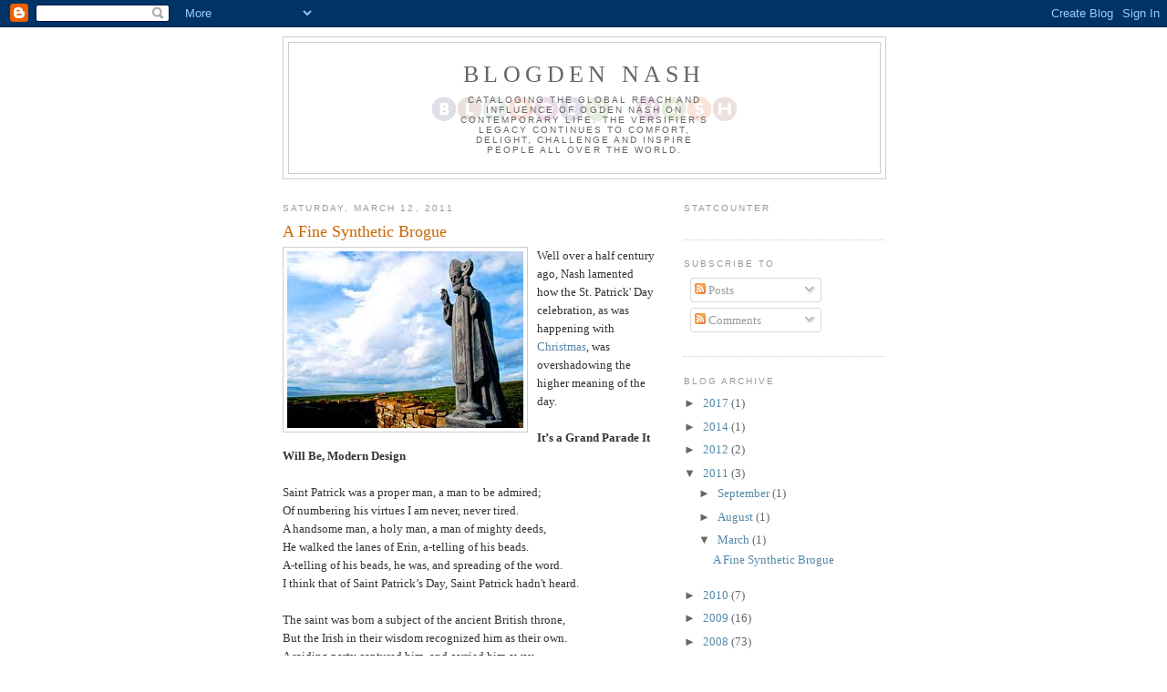

--- FILE ---
content_type: text/html; charset=UTF-8
request_url: http://blog.ogdennash.org/2011/03/its-grand-parade-it-will-be-modern.html?showComment=1300326515978
body_size: 10963
content:
<!DOCTYPE html>
<html dir='ltr' xmlns='http://www.w3.org/1999/xhtml' xmlns:b='http://www.google.com/2005/gml/b' xmlns:data='http://www.google.com/2005/gml/data' xmlns:expr='http://www.google.com/2005/gml/expr'>
<head>
<link href='https://www.blogger.com/static/v1/widgets/2944754296-widget_css_bundle.css' rel='stylesheet' type='text/css'/>
<meta content='text/html; charset=UTF-8' http-equiv='Content-Type'/>
<meta content='blogger' name='generator'/>
<link href='http://blog.ogdennash.org/favicon.ico' rel='icon' type='image/x-icon'/>
<link href='http://blog.ogdennash.org/2011/03/its-grand-parade-it-will-be-modern.html' rel='canonical'/>
<link rel="alternate" type="application/atom+xml" title="Blogden Nash - Atom" href="http://blog.ogdennash.org/feeds/posts/default" />
<link rel="alternate" type="application/rss+xml" title="Blogden Nash - RSS" href="http://blog.ogdennash.org/feeds/posts/default?alt=rss" />
<link rel="service.post" type="application/atom+xml" title="Blogden Nash - Atom" href="https://www.blogger.com/feeds/3462527143140947731/posts/default" />

<link rel="alternate" type="application/atom+xml" title="Blogden Nash - Atom" href="http://blog.ogdennash.org/feeds/4348408427447912277/comments/default" />
<!--Can't find substitution for tag [blog.ieCssRetrofitLinks]-->
<link href='https://blogger.googleusercontent.com/img/b/R29vZ2xl/AVvXsEg5R5mhjuiZEkDkoy7gXF-b_2XcnL5ITjEgg2yEhqEEED7LgWX46o-yFzOyVP5PXJ-E_ZCtCvVZlUpWl0hMzDcCdxqC0PjBcXYVDFv655jvyM55xWNe5jQrsDXDEIBStVAgSOn1sEg6Bl7U/s400/st+patrick.jpg' rel='image_src'/>
<meta content='http://blog.ogdennash.org/2011/03/its-grand-parade-it-will-be-modern.html' property='og:url'/>
<meta content='A Fine Synthetic Brogue' property='og:title'/>
<meta content='Well over a half century ago, Nash lamented how the St. Patrick&#39; Day celebration, as was happening with Christmas , was overshadowing the hi...' property='og:description'/>
<meta content='https://blogger.googleusercontent.com/img/b/R29vZ2xl/AVvXsEg5R5mhjuiZEkDkoy7gXF-b_2XcnL5ITjEgg2yEhqEEED7LgWX46o-yFzOyVP5PXJ-E_ZCtCvVZlUpWl0hMzDcCdxqC0PjBcXYVDFv655jvyM55xWNe5jQrsDXDEIBStVAgSOn1sEg6Bl7U/w1200-h630-p-k-no-nu/st+patrick.jpg' property='og:image'/>
<title>Blogden Nash: A Fine Synthetic Brogue</title>
<style id='page-skin-1' type='text/css'><!--
/*
-----------------------------------------------
Blogger Template Style
Name:     Minima
Date:     26 Feb 2004
Updated by: Blogger Team
----------------------------------------------- */
/* Use this with templates/template-twocol.html */
body {
background:#ffffff;
margin:0;
color:#333333;
font:x-small Georgia Serif;
font-size/* */:/**/small;
font-size: /**/small;
text-align: center;
}
a:link {
color:#5588aa;
text-decoration:none;
}
a:visited {
color:#999999;
text-decoration:none;
}
a:hover {
color:#cc6600;
text-decoration:underline;
}
a img {
border-width:0;
}
/* Header
-----------------------------------------------
*/
#header-wrapper {
width:660px;
margin:0 auto 10px;
border:1px solid #cccccc;
}
#header-inner {
background-position: center;
margin-left: auto;
margin-right: auto;
}
#header {
margin: 5px;
border: 1px solid #cccccc;
text-align: center;
color:#666666;
}
#header h1 {
margin:5px 5px 0;
padding:15px 20px .25em;
line-height:1.2em;
text-transform:uppercase;
letter-spacing:.2em;
font: normal normal 200% Georgia, Serif;
}
#header a {
color:#666666;
text-decoration:none;
}
#header a:hover {
color:#666666;
}
#header .description {
margin:0 5px 5px;
padding:0 20px 15px;
max-width:700px;
text-transform:uppercase;
letter-spacing:.2em;
line-height: 1.4em;
font: normal normal 78% 'Trebuchet MS', Trebuchet, Arial, Verdana, Sans-serif;
color: #666666;
}
#header img {
margin-left: auto;
margin-right: auto;
}
/* Outer-Wrapper
----------------------------------------------- */
#outer-wrapper {
width: 660px;
margin:0 auto;
padding:10px;
text-align:left;
font: normal normal 100% Georgia, Serif;
}
#main-wrapper {
width: 410px;
float: left;
word-wrap: break-word; /* fix for long text breaking sidebar float in IE */
overflow: hidden;     /* fix for long non-text content breaking IE sidebar float */
}
#sidebar-wrapper {
width: 220px;
float: right;
word-wrap: break-word; /* fix for long text breaking sidebar float in IE */
overflow: hidden;      /* fix for long non-text content breaking IE sidebar float */
}
/* Headings
----------------------------------------------- */
h2 {
margin:1.5em 0 .75em;
font:normal normal 78% 'Trebuchet MS',Trebuchet,Arial,Verdana,Sans-serif;
line-height: 1.4em;
text-transform:uppercase;
letter-spacing:.2em;
color:#999999;
}
/* Posts
-----------------------------------------------
*/
h2.date-header {
margin:1.5em 0 .5em;
}
.post {
margin:.5em 0 1.5em;
border-bottom:1px dotted #cccccc;
padding-bottom:1.5em;
}
.post h3 {
margin:.25em 0 0;
padding:0 0 4px;
font-size:140%;
font-weight:normal;
line-height:1.4em;
color:#cc6600;
}
.post h3 a, .post h3 a:visited, .post h3 strong {
display:block;
text-decoration:none;
color:#cc6600;
font-weight:normal;
}
.post h3 strong, .post h3 a:hover {
color:#333333;
}
.post-body {
margin:0 0 .75em;
line-height:1.6em;
}
.post-body blockquote {
line-height:1.3em;
}
.post-footer {
margin: .75em 0;
color:#999999;
text-transform:uppercase;
letter-spacing:.1em;
font: normal normal 78% 'Trebuchet MS', Trebuchet, Arial, Verdana, Sans-serif;
line-height: 1.4em;
}
.comment-link {
margin-left:.6em;
}
.post img, table.tr-caption-container {
padding:4px;
border:1px solid #cccccc;
}
.tr-caption-container img {
border: none;
padding: 0;
}
.post blockquote {
margin:1em 20px;
}
.post blockquote p {
margin:.75em 0;
}
/* Comments
----------------------------------------------- */
#comments h4 {
margin:1em 0;
font-weight: bold;
line-height: 1.4em;
text-transform:uppercase;
letter-spacing:.2em;
color: #999999;
}
#comments-block {
margin:1em 0 1.5em;
line-height:1.6em;
}
#comments-block .comment-author {
margin:.5em 0;
}
#comments-block .comment-body {
margin:.25em 0 0;
}
#comments-block .comment-footer {
margin:-.25em 0 2em;
line-height: 1.4em;
text-transform:uppercase;
letter-spacing:.1em;
}
#comments-block .comment-body p {
margin:0 0 .75em;
}
.deleted-comment {
font-style:italic;
color:gray;
}
#blog-pager-newer-link {
float: left;
}
#blog-pager-older-link {
float: right;
}
#blog-pager {
text-align: center;
}
.feed-links {
clear: both;
line-height: 2.5em;
}
/* Sidebar Content
----------------------------------------------- */
.sidebar {
color: #666666;
line-height: 1.5em;
}
.sidebar ul {
list-style:none;
margin:0 0 0;
padding:0 0 0;
}
.sidebar li {
margin:0;
padding-top:0;
padding-right:0;
padding-bottom:.25em;
padding-left:15px;
text-indent:-15px;
line-height:1.5em;
}
.sidebar .widget, .main .widget {
border-bottom:1px dotted #cccccc;
margin:0 0 1.5em;
padding:0 0 1.5em;
}
.main .Blog {
border-bottom-width: 0;
}
/* Profile
----------------------------------------------- */
.profile-img {
float: left;
margin-top: 0;
margin-right: 5px;
margin-bottom: 5px;
margin-left: 0;
padding: 4px;
border: 1px solid #cccccc;
}
.profile-data {
margin:0;
text-transform:uppercase;
letter-spacing:.1em;
font: normal normal 78% 'Trebuchet MS', Trebuchet, Arial, Verdana, Sans-serif;
color: #999999;
font-weight: bold;
line-height: 1.6em;
}
.profile-datablock {
margin:.5em 0 .5em;
}
.profile-textblock {
margin: 0.5em 0;
line-height: 1.6em;
}
.profile-link {
font: normal normal 78% 'Trebuchet MS', Trebuchet, Arial, Verdana, Sans-serif;
text-transform: uppercase;
letter-spacing: .1em;
}
/* Footer
----------------------------------------------- */
#footer {
width:660px;
clear:both;
margin:0 auto;
padding-top:15px;
line-height: 1.6em;
text-transform:uppercase;
letter-spacing:.1em;
text-align: center;
}

--></style>
<link href='https://www.blogger.com/dyn-css/authorization.css?targetBlogID=3462527143140947731&amp;zx=23422339-3d32-4220-a053-5687e81a5f0a' media='none' onload='if(media!=&#39;all&#39;)media=&#39;all&#39;' rel='stylesheet'/><noscript><link href='https://www.blogger.com/dyn-css/authorization.css?targetBlogID=3462527143140947731&amp;zx=23422339-3d32-4220-a053-5687e81a5f0a' rel='stylesheet'/></noscript>
<meta name='google-adsense-platform-account' content='ca-host-pub-1556223355139109'/>
<meta name='google-adsense-platform-domain' content='blogspot.com'/>

<!-- data-ad-client=ca-pub-0326052573378277 -->

</head>
<body>
<div class='navbar section' id='navbar'><div class='widget Navbar' data-version='1' id='Navbar1'><script type="text/javascript">
    function setAttributeOnload(object, attribute, val) {
      if(window.addEventListener) {
        window.addEventListener('load',
          function(){ object[attribute] = val; }, false);
      } else {
        window.attachEvent('onload', function(){ object[attribute] = val; });
      }
    }
  </script>
<div id="navbar-iframe-container"></div>
<script type="text/javascript" src="https://apis.google.com/js/platform.js"></script>
<script type="text/javascript">
      gapi.load("gapi.iframes:gapi.iframes.style.bubble", function() {
        if (gapi.iframes && gapi.iframes.getContext) {
          gapi.iframes.getContext().openChild({
              url: 'https://www.blogger.com/navbar/3462527143140947731?po\x3d4348408427447912277\x26origin\x3dhttp://blog.ogdennash.org',
              where: document.getElementById("navbar-iframe-container"),
              id: "navbar-iframe"
          });
        }
      });
    </script><script type="text/javascript">
(function() {
var script = document.createElement('script');
script.type = 'text/javascript';
script.src = '//pagead2.googlesyndication.com/pagead/js/google_top_exp.js';
var head = document.getElementsByTagName('head')[0];
if (head) {
head.appendChild(script);
}})();
</script>
</div></div>
<div id='outer-wrapper'><div id='wrap2'>
<!-- skip links for text browsers -->
<span id='skiplinks' style='display:none;'>
<a href='#main'>skip to main </a> |
      <a href='#sidebar'>skip to sidebar</a>
</span>
<div id='header-wrapper'>
<div class='header section' id='header'><div class='widget Header' data-version='1' id='Header1'>
<div id='header-inner' style='background-image: url("http://2.bp.blogspot.com/_umFS7apw9TM/SaQKfrsJNMI/AAAAAAAAAMQ/BNR-Blw6QZs/S1600-R/Blogden_Nash_Logo+15+fade.gif"); background-position: left; width: 337px; min-height: 29px; _height: 29px; background-repeat: no-repeat; '>
<div class='titlewrapper' style='background: transparent'>
<h1 class='title' style='background: transparent; border-width: 0px'>
<a href='http://blog.ogdennash.org/'>
Blogden Nash
</a>
</h1>
</div>
<div class='descriptionwrapper'>
<p class='description'><span><a href="http://www.ogdennash.org">Cataloging the global reach and influence of Ogden Nash on contemporary life. 

The versifier's legacy continues to comfort, delight, challenge and inspire people all over the world.
</a></span></p>
</div>
</div>
</div></div>
</div>
<div id='content-wrapper'>
<div id='crosscol-wrapper' style='text-align:center'>
<div class='crosscol no-items section' id='crosscol'></div>
</div>
<div id='main-wrapper'>
<div class='main section' id='main'><div class='widget Blog' data-version='1' id='Blog1'>
<div class='blog-posts hfeed'>

          <div class="date-outer">
        
<h2 class='date-header'><span>Saturday, March 12, 2011</span></h2>

          <div class="date-posts">
        
<div class='post-outer'>
<div class='post hentry'>
<a name='4348408427447912277'></a>
<h3 class='post-title entry-title'>
A Fine Synthetic Brogue
</h3>
<div class='post-header'>
<div class='post-header-line-1'></div>
</div>
<div class='post-body entry-content' id='post-body-4348408427447912277'>
<a href="https://blogger.googleusercontent.com/img/b/R29vZ2xl/AVvXsEg5R5mhjuiZEkDkoy7gXF-b_2XcnL5ITjEgg2yEhqEEED7LgWX46o-yFzOyVP5PXJ-E_ZCtCvVZlUpWl0hMzDcCdxqC0PjBcXYVDFv655jvyM55xWNe5jQrsDXDEIBStVAgSOn1sEg6Bl7U/s1600/st+patrick.jpg" onblur="try {parent.deselectBloggerImageGracefully();} catch(e) {}"><img alt="" border="0" id="BLOGGER_PHOTO_ID_5583337179077578194" src="https://blogger.googleusercontent.com/img/b/R29vZ2xl/AVvXsEg5R5mhjuiZEkDkoy7gXF-b_2XcnL5ITjEgg2yEhqEEED7LgWX46o-yFzOyVP5PXJ-E_ZCtCvVZlUpWl0hMzDcCdxqC0PjBcXYVDFv655jvyM55xWNe5jQrsDXDEIBStVAgSOn1sEg6Bl7U/s400/st+patrick.jpg" style="cursor: pointer; float: left; height: 194px; margin: 0pt 10px 10px 0pt; width: 259px;" /></a>Well over a half century ago, Nash lamented how the St. Patrick' Day celebration, as was happening with <a href="http://blog.ogdennash.org/2010/12/ogden-nash-christmas.html">Christmas</a>, was overshadowing the higher meaning of the day.<br />
<br />
<span style="font-weight: bold;">It&#8217;s a Grand Parade It Will Be, Modern Design</span><br />
<br />
Saint Patrick was a proper man, a man to be admired;<br />
Of numbering his virtues I am never, never tired.<br />
A handsome man, a holy man, a man of mighty deeds,<br />
He walked the lanes of Erin, a-telling of his beads.<br />
A-telling of his beads, he was, and spreading of the word.<br />
I think that of Saint Patrick&#8217;s Day, Saint Patrick hadn't heard.<br />
<br />
The saint was born a subject of the ancient British throne,<br />
But the Irish in their wisdom recognized him as their own.<br />
A raiding party captured him, and carried him away,<br />
And Patrick loved the Irish, and he lived to capture they,<br />
A-walking of the valleys and a-spreading of the word.<br />
I think that of Saint Patrick&#8217;s Day, Saint Patrick hadn't heard.<br />
<br />
He defied the mighty Druids, he spoke them bold and plain,<br />
And he lit the Easter fire on the lofty hill of Shane.<br />
He lit the Easter fire where the hill and heaven met,<br />
And on every hill in Ireland the fire is burning yet.<br />
He lit the Easter fire, a-spreading of the word.<br />
I think that of Saint Patrick&#8217;s Day, Saint Patrick <span class="blsp-spelling-error" id="SPELLING_ERROR_2"><span class="blsp-spelling-error" id="SPELLING_ERROR_1"></span></span>hadn't heard.<br />
<br />
Saint Patrick was a proper man before he was a saint,<br />
He was shaky in his Latin, his orthography was quaint,<br />
But he walked the length of Ireland, her mountains and her lakes,<br />
A-building of his churches and a-driving out the snakes,<br />
A-building of his churches and a-spreading of the word.<br />
I think that of Saint Patrick&#8217;s Day, Saint Patrick hadn't heard.<br />
<br />
But the silver-tongued announcer is a coy, facetious rogue;<br />
He ushers in Saint Patrick with a fine synthetic brogue,<br />
He spatters his commercials with macushlas and colleens,<br />
Begorras, worra-worras, and spurious spalpeens.<br />
I hope one day Saint Patrick will lean down from Heaven&#8217;s arch<br />
And jam the bloody air waves on the Seventeenth of March.<br />
<br />
<span style="font-style: italic;">Ogden Nash<br /></span><a href="https://blogger.googleusercontent.com/img/b/R29vZ2xl/AVvXsEg612lqhTwu4GIn8upZPR46vZoRqiWqjnnA9gQj-BlwCxKnJx1xQO8qIlFj4JJBc6u5vGQI5ImGZe6nXMdeDlMCav18V-3TFg67QWDx5qpttSAkgY3PUFT6DMV42tLsh0ox7qGsRXciBePk/s1600/Statue-of-Saint-Patrick.jpg"><img alt="" border="0" id="BLOGGER_PHOTO_ID_5583337479182367378" src="https://blogger.googleusercontent.com/img/b/R29vZ2xl/AVvXsEg612lqhTwu4GIn8upZPR46vZoRqiWqjnnA9gQj-BlwCxKnJx1xQO8qIlFj4JJBc6u5vGQI5ImGZe6nXMdeDlMCav18V-3TFg67QWDx5qpttSAkgY3PUFT6DMV42tLsh0ox7qGsRXciBePk/s400/Statue-of-Saint-Patrick.jpg" style="cursor: pointer; float: right; height: 300px; margin: 0pt 0pt 10px 10px; width: 400px;" /></a><br />
<span style="font-size: 78%;"><span class="style12">Copyright &#169; by Linell Nash Smith and Isabel Nash Eberstadt.</span></span><br />
<br />
Thanks to Kirsten Brady of Morristown
<div><iframe allowTransparency='true' frameborder='0' scrolling='no' src='http://www.facebook.com/plugins/like.php?href=http://blog.ogdennash.org/2011/03/its-grand-parade-it-will-be-modern.html&layout=standard&show_faces=false&width=100&action=like&font=arial&colorscheme=light' style='border:none; overflow:hidden; width:400px; height:27px;'></iframe></div>
<div style='clear: both;'></div>
</div>
<div class='post-footer'>
<div class='post-footer-line post-footer-line-1'><span class='post-author vcard'>
Posted by
<span class='fn'>John</span>
</span>
<span class='post-timestamp'>
at
<a class='timestamp-link' href='http://blog.ogdennash.org/2011/03/its-grand-parade-it-will-be-modern.html' rel='bookmark' title='permanent link'><abbr class='published' title='2011-03-12T15:11:00-08:00'>3:11&#8239;PM</abbr></a>
</span>
<span class='post-comment-link'>
</span>
<span class='post-icons'>
<span class='item-action'>
<a href='https://www.blogger.com/email-post/3462527143140947731/4348408427447912277' title='Email Post'>
<img alt='' class='icon-action' height='13' src='http://img1.blogblog.com/img/icon18_email.gif' width='18'/>
</a>
</span>
<span class='item-control blog-admin pid-2079521391'>
<a href='https://www.blogger.com/post-edit.g?blogID=3462527143140947731&postID=4348408427447912277&from=pencil' title='Edit Post'>
<img alt='' class='icon-action' height='18' src='https://resources.blogblog.com/img/icon18_edit_allbkg.gif' width='18'/>
</a>
</span>
</span>
<span class='post-backlinks post-comment-link'>
</span>
<div class='post-share-buttons goog-inline-block'>
<a class='goog-inline-block share-button sb-email' href='https://www.blogger.com/share-post.g?blogID=3462527143140947731&postID=4348408427447912277&target=email' target='_blank' title='Email This'><span class='share-button-link-text'>Email This</span></a><a class='goog-inline-block share-button sb-blog' href='https://www.blogger.com/share-post.g?blogID=3462527143140947731&postID=4348408427447912277&target=blog' onclick='window.open(this.href, "_blank", "height=270,width=475"); return false;' target='_blank' title='BlogThis!'><span class='share-button-link-text'>BlogThis!</span></a><a class='goog-inline-block share-button sb-twitter' href='https://www.blogger.com/share-post.g?blogID=3462527143140947731&postID=4348408427447912277&target=twitter' target='_blank' title='Share to X'><span class='share-button-link-text'>Share to X</span></a><a class='goog-inline-block share-button sb-facebook' href='https://www.blogger.com/share-post.g?blogID=3462527143140947731&postID=4348408427447912277&target=facebook' onclick='window.open(this.href, "_blank", "height=430,width=640"); return false;' target='_blank' title='Share to Facebook'><span class='share-button-link-text'>Share to Facebook</span></a><a class='goog-inline-block share-button sb-pinterest' href='https://www.blogger.com/share-post.g?blogID=3462527143140947731&postID=4348408427447912277&target=pinterest' target='_blank' title='Share to Pinterest'><span class='share-button-link-text'>Share to Pinterest</span></a>
</div>
</div>
<div class='post-footer-line post-footer-line-2'><span class='post-labels'>
Labels:
<a href='http://blog.ogdennash.org/search/label/Ogden%20Nash' rel='tag'>Ogden Nash</a>,
<a href='http://blog.ogdennash.org/search/label/poem' rel='tag'>poem</a>,
<a href='http://blog.ogdennash.org/search/label/st.%20patrick%27s%20day' rel='tag'>st. patrick&#39;s day</a>
</span>
</div>
<div class='post-footer-line post-footer-line-3'></div>
</div>
</div>
<div class='comments' id='comments'>
<a name='comments'></a>
<h4>4 comments:</h4>
<div id='Blog1_comments-block-wrapper'>
<dl class='avatar-comment-indent' id='comments-block'>
<dt class='comment-author ' id='c7227350768088044014'>
<a name='c7227350768088044014'></a>
<div class="avatar-image-container avatar-stock"><span dir="ltr"><a href="http://www.cheesemetal.com" target="" rel="nofollow" onclick=""><img src="//resources.blogblog.com/img/blank.gif" width="35" height="35" alt="" title="Bridey">

</a></span></div>
<a href='http://www.cheesemetal.com' rel='nofollow'>Bridey</a>
said...
</dt>
<dd class='comment-body' id='Blog1_cmt-7227350768088044014'>
<p>
I have always loved this one (and am a grand Nash fan in general). Being of Irish ancestry, my skin always crawls, just a little, at the caricatured Oirish nonsense this time of year. Delighted to read this again.
</p>
</dd>
<dd class='comment-footer'>
<span class='comment-timestamp'>
<a href='http://blog.ogdennash.org/2011/03/its-grand-parade-it-will-be-modern.html?showComment=1300326515978#c7227350768088044014' title='comment permalink'>
March 16, 2011 at 6:48&#8239;PM
</a>
<span class='item-control blog-admin pid-268144948'>
<a class='comment-delete' href='https://www.blogger.com/comment/delete/3462527143140947731/7227350768088044014' title='Delete Comment'>
<img src='https://resources.blogblog.com/img/icon_delete13.gif'/>
</a>
</span>
</span>
</dd>
<dt class='comment-author blog-author' id='c963220278666157838'>
<a name='c963220278666157838'></a>
<div class="avatar-image-container avatar-stock"><span dir="ltr"><a href="https://www.blogger.com/profile/05438508489768945951" target="" rel="nofollow" onclick="" class="avatar-hovercard" id="av-963220278666157838-05438508489768945951"><img src="//www.blogger.com/img/blogger_logo_round_35.png" width="35" height="35" alt="" title="John">

</a></span></div>
<a href='https://www.blogger.com/profile/05438508489768945951' rel='nofollow'>John</a>
said...
</dt>
<dd class='comment-body' id='Blog1_cmt-963220278666157838'>
<p>
Yes, nonsense it is. The latest <a href="http://theinspirationroom.com/daily/2008/guinness-on-st-patricks-day-morning-4/" rel="nofollow">Guinness Christmas parody</a> plays right into it!
</p>
</dd>
<dd class='comment-footer'>
<span class='comment-timestamp'>
<a href='http://blog.ogdennash.org/2011/03/its-grand-parade-it-will-be-modern.html?showComment=1300366888065#c963220278666157838' title='comment permalink'>
March 17, 2011 at 6:01&#8239;AM
</a>
<span class='item-control blog-admin pid-2079521391'>
<a class='comment-delete' href='https://www.blogger.com/comment/delete/3462527143140947731/963220278666157838' title='Delete Comment'>
<img src='https://resources.blogblog.com/img/icon_delete13.gif'/>
</a>
</span>
</span>
</dd>
<dt class='comment-author ' id='c2544584579793166467'>
<a name='c2544584579793166467'></a>
<div class="avatar-image-container avatar-stock"><span dir="ltr"><a href="https://www.blogger.com/profile/02225052810308967718" target="" rel="nofollow" onclick="" class="avatar-hovercard" id="av-2544584579793166467-02225052810308967718"><img src="//www.blogger.com/img/blogger_logo_round_35.png" width="35" height="35" alt="" title="Niall LEONARD">

</a></span></div>
<a href='https://www.blogger.com/profile/02225052810308967718' rel='nofollow'>Niall LEONARD</a>
said...
</dt>
<dd class='comment-body' id='Blog1_cmt-2544584579793166467'>
<p>
There is an important typo, perhaps since the original publication (but perhaps not in the manuscript.<br /><br />It should be &quot;The Hill of SLANE&quot;.   Look it up. <br /><br />N Leonard
</p>
</dd>
<dd class='comment-footer'>
<span class='comment-timestamp'>
<a href='http://blog.ogdennash.org/2011/03/its-grand-parade-it-will-be-modern.html?showComment=1621783371952#c2544584579793166467' title='comment permalink'>
May 23, 2021 at 8:22&#8239;AM
</a>
<span class='item-control blog-admin pid-328749901'>
<a class='comment-delete' href='https://www.blogger.com/comment/delete/3462527143140947731/2544584579793166467' title='Delete Comment'>
<img src='https://resources.blogblog.com/img/icon_delete13.gif'/>
</a>
</span>
</span>
</dd>
<dt class='comment-author ' id='c3406212961328900337'>
<a name='c3406212961328900337'></a>
<div class="avatar-image-container avatar-stock"><span dir="ltr"><a href="https://www.blogger.com/profile/02225052810308967718" target="" rel="nofollow" onclick="" class="avatar-hovercard" id="av-3406212961328900337-02225052810308967718"><img src="//www.blogger.com/img/blogger_logo_round_35.png" width="35" height="35" alt="" title="Niall LEONARD">

</a></span></div>
<a href='https://www.blogger.com/profile/02225052810308967718' rel='nofollow'>Niall LEONARD</a>
said...
</dt>
<dd class='comment-body' id='Blog1_cmt-3406212961328900337'>
<p>
There is an important typo, perhaps since the original publication (but perhaps not in the manuscript.<br /><br />It should be &quot;The Hill of SLANE&quot;.   Look it up. <br /><br />N Leonard
</p>
</dd>
<dd class='comment-footer'>
<span class='comment-timestamp'>
<a href='http://blog.ogdennash.org/2011/03/its-grand-parade-it-will-be-modern.html?showComment=1621783373750#c3406212961328900337' title='comment permalink'>
May 23, 2021 at 8:22&#8239;AM
</a>
<span class='item-control blog-admin pid-328749901'>
<a class='comment-delete' href='https://www.blogger.com/comment/delete/3462527143140947731/3406212961328900337' title='Delete Comment'>
<img src='https://resources.blogblog.com/img/icon_delete13.gif'/>
</a>
</span>
</span>
</dd>
</dl>
</div>
<p class='comment-footer'>
<a href='https://www.blogger.com/comment/fullpage/post/3462527143140947731/4348408427447912277' onclick=''>Post a Comment</a>
</p>
</div>
</div>

        </div></div>
      
</div>
<div class='blog-pager' id='blog-pager'>
<span id='blog-pager-newer-link'>
<a class='blog-pager-newer-link' href='http://blog.ogdennash.org/2011/08/immortalizing-heroes-of-gridiron-and.html' id='Blog1_blog-pager-newer-link' title='Newer Post'>Newer Post</a>
</span>
<span id='blog-pager-older-link'>
<a class='blog-pager-older-link' href='http://blog.ogdennash.org/2010/12/ogden-nash-christmas.html' id='Blog1_blog-pager-older-link' title='Older Post'>Older Post</a>
</span>
<a class='home-link' href='http://blog.ogdennash.org/'>Home</a>
</div>
<div class='clear'></div>
<div class='post-feeds'>
<div class='feed-links'>
Subscribe to:
<a class='feed-link' href='http://blog.ogdennash.org/feeds/4348408427447912277/comments/default' target='_blank' type='application/atom+xml'>Post Comments (Atom)</a>
</div>
</div>
</div></div>
</div>
<div id='sidebar-wrapper'>
<div class='sidebar section' id='sidebar'><div class='widget HTML' data-version='1' id='HTML1'>
<h2 class='title'>statcounter</h2>
<div class='widget-content'>
<!-- Start of StatCounter Code -->
<script type="text/javascript">
var sc_project=4867561; 
var sc_invisible=1; 
var sc_partition=57; 
var sc_click_stat=1; 
var sc_security="5927d43d"; 
</script>

<script 
src="http://www.statcounter.com/counter/counter_xhtml.js" type="text/javascript"></script><noscript><div
class statcounter=><a 
href="http://www.statcounter.com/blogger/" 
class="statcounter" title="blogspot visit counter"><img
class blogspot visit counter statcounter="
alt=" 
src="http://c.statcounter.com/4867561/0/5927d43d/1/"/></img
class></a></div
class></noscript>
<!-- End of StatCounter Code -->
</div>
<div class='clear'></div>
</div><div class='widget Subscribe' data-version='1' id='Subscribe1'>
<div style='white-space:nowrap'>
<h2 class='title'>Subscribe To</h2>
<div class='widget-content'>
<div class='subscribe-wrapper subscribe-type-POST'>
<div class='subscribe expanded subscribe-type-POST' id='SW_READER_LIST_Subscribe1POST' style='display:none;'>
<div class='top'>
<span class='inner' onclick='return(_SW_toggleReaderList(event, "Subscribe1POST"));'>
<img class='subscribe-dropdown-arrow' src='https://resources.blogblog.com/img/widgets/arrow_dropdown.gif'/>
<img align='absmiddle' alt='' border='0' class='feed-icon' src='https://resources.blogblog.com/img/icon_feed12.png'/>
Posts
</span>
<div class='feed-reader-links'>
<a class='feed-reader-link' href='https://www.netvibes.com/subscribe.php?url=http%3A%2F%2Fblog.ogdennash.org%2Ffeeds%2Fposts%2Fdefault' target='_blank'>
<img src='https://resources.blogblog.com/img/widgets/subscribe-netvibes.png'/>
</a>
<a class='feed-reader-link' href='https://add.my.yahoo.com/content?url=http%3A%2F%2Fblog.ogdennash.org%2Ffeeds%2Fposts%2Fdefault' target='_blank'>
<img src='https://resources.blogblog.com/img/widgets/subscribe-yahoo.png'/>
</a>
<a class='feed-reader-link' href='http://blog.ogdennash.org/feeds/posts/default' target='_blank'>
<img align='absmiddle' class='feed-icon' src='https://resources.blogblog.com/img/icon_feed12.png'/>
                  Atom
                </a>
</div>
</div>
<div class='bottom'></div>
</div>
<div class='subscribe' id='SW_READER_LIST_CLOSED_Subscribe1POST' onclick='return(_SW_toggleReaderList(event, "Subscribe1POST"));'>
<div class='top'>
<span class='inner'>
<img class='subscribe-dropdown-arrow' src='https://resources.blogblog.com/img/widgets/arrow_dropdown.gif'/>
<span onclick='return(_SW_toggleReaderList(event, "Subscribe1POST"));'>
<img align='absmiddle' alt='' border='0' class='feed-icon' src='https://resources.blogblog.com/img/icon_feed12.png'/>
Posts
</span>
</span>
</div>
<div class='bottom'></div>
</div>
</div>
<div class='subscribe-wrapper subscribe-type-PER_POST'>
<div class='subscribe expanded subscribe-type-PER_POST' id='SW_READER_LIST_Subscribe1PER_POST' style='display:none;'>
<div class='top'>
<span class='inner' onclick='return(_SW_toggleReaderList(event, "Subscribe1PER_POST"));'>
<img class='subscribe-dropdown-arrow' src='https://resources.blogblog.com/img/widgets/arrow_dropdown.gif'/>
<img align='absmiddle' alt='' border='0' class='feed-icon' src='https://resources.blogblog.com/img/icon_feed12.png'/>
Comments
</span>
<div class='feed-reader-links'>
<a class='feed-reader-link' href='https://www.netvibes.com/subscribe.php?url=http%3A%2F%2Fblog.ogdennash.org%2Ffeeds%2F4348408427447912277%2Fcomments%2Fdefault' target='_blank'>
<img src='https://resources.blogblog.com/img/widgets/subscribe-netvibes.png'/>
</a>
<a class='feed-reader-link' href='https://add.my.yahoo.com/content?url=http%3A%2F%2Fblog.ogdennash.org%2Ffeeds%2F4348408427447912277%2Fcomments%2Fdefault' target='_blank'>
<img src='https://resources.blogblog.com/img/widgets/subscribe-yahoo.png'/>
</a>
<a class='feed-reader-link' href='http://blog.ogdennash.org/feeds/4348408427447912277/comments/default' target='_blank'>
<img align='absmiddle' class='feed-icon' src='https://resources.blogblog.com/img/icon_feed12.png'/>
                  Atom
                </a>
</div>
</div>
<div class='bottom'></div>
</div>
<div class='subscribe' id='SW_READER_LIST_CLOSED_Subscribe1PER_POST' onclick='return(_SW_toggleReaderList(event, "Subscribe1PER_POST"));'>
<div class='top'>
<span class='inner'>
<img class='subscribe-dropdown-arrow' src='https://resources.blogblog.com/img/widgets/arrow_dropdown.gif'/>
<span onclick='return(_SW_toggleReaderList(event, "Subscribe1PER_POST"));'>
<img align='absmiddle' alt='' border='0' class='feed-icon' src='https://resources.blogblog.com/img/icon_feed12.png'/>
Comments
</span>
</span>
</div>
<div class='bottom'></div>
</div>
</div>
<div style='clear:both'></div>
</div>
</div>
<div class='clear'></div>
</div><div class='widget BlogArchive' data-version='1' id='BlogArchive1'>
<h2>Blog Archive</h2>
<div class='widget-content'>
<div id='ArchiveList'>
<div id='BlogArchive1_ArchiveList'>
<ul class='hierarchy'>
<li class='archivedate collapsed'>
<a class='toggle' href='javascript:void(0)'>
<span class='zippy'>

        &#9658;&#160;
      
</span>
</a>
<a class='post-count-link' href='http://blog.ogdennash.org/2017/'>
2017
</a>
<span class='post-count' dir='ltr'>(1)</span>
<ul class='hierarchy'>
<li class='archivedate collapsed'>
<a class='toggle' href='javascript:void(0)'>
<span class='zippy'>

        &#9658;&#160;
      
</span>
</a>
<a class='post-count-link' href='http://blog.ogdennash.org/2017/02/'>
February
</a>
<span class='post-count' dir='ltr'>(1)</span>
</li>
</ul>
</li>
</ul>
<ul class='hierarchy'>
<li class='archivedate collapsed'>
<a class='toggle' href='javascript:void(0)'>
<span class='zippy'>

        &#9658;&#160;
      
</span>
</a>
<a class='post-count-link' href='http://blog.ogdennash.org/2014/'>
2014
</a>
<span class='post-count' dir='ltr'>(1)</span>
<ul class='hierarchy'>
<li class='archivedate collapsed'>
<a class='toggle' href='javascript:void(0)'>
<span class='zippy'>

        &#9658;&#160;
      
</span>
</a>
<a class='post-count-link' href='http://blog.ogdennash.org/2014/07/'>
July
</a>
<span class='post-count' dir='ltr'>(1)</span>
</li>
</ul>
</li>
</ul>
<ul class='hierarchy'>
<li class='archivedate collapsed'>
<a class='toggle' href='javascript:void(0)'>
<span class='zippy'>

        &#9658;&#160;
      
</span>
</a>
<a class='post-count-link' href='http://blog.ogdennash.org/2012/'>
2012
</a>
<span class='post-count' dir='ltr'>(2)</span>
<ul class='hierarchy'>
<li class='archivedate collapsed'>
<a class='toggle' href='javascript:void(0)'>
<span class='zippy'>

        &#9658;&#160;
      
</span>
</a>
<a class='post-count-link' href='http://blog.ogdennash.org/2012/11/'>
November
</a>
<span class='post-count' dir='ltr'>(1)</span>
</li>
</ul>
<ul class='hierarchy'>
<li class='archivedate collapsed'>
<a class='toggle' href='javascript:void(0)'>
<span class='zippy'>

        &#9658;&#160;
      
</span>
</a>
<a class='post-count-link' href='http://blog.ogdennash.org/2012/07/'>
July
</a>
<span class='post-count' dir='ltr'>(1)</span>
</li>
</ul>
</li>
</ul>
<ul class='hierarchy'>
<li class='archivedate expanded'>
<a class='toggle' href='javascript:void(0)'>
<span class='zippy toggle-open'>

        &#9660;&#160;
      
</span>
</a>
<a class='post-count-link' href='http://blog.ogdennash.org/2011/'>
2011
</a>
<span class='post-count' dir='ltr'>(3)</span>
<ul class='hierarchy'>
<li class='archivedate collapsed'>
<a class='toggle' href='javascript:void(0)'>
<span class='zippy'>

        &#9658;&#160;
      
</span>
</a>
<a class='post-count-link' href='http://blog.ogdennash.org/2011/09/'>
September
</a>
<span class='post-count' dir='ltr'>(1)</span>
</li>
</ul>
<ul class='hierarchy'>
<li class='archivedate collapsed'>
<a class='toggle' href='javascript:void(0)'>
<span class='zippy'>

        &#9658;&#160;
      
</span>
</a>
<a class='post-count-link' href='http://blog.ogdennash.org/2011/08/'>
August
</a>
<span class='post-count' dir='ltr'>(1)</span>
</li>
</ul>
<ul class='hierarchy'>
<li class='archivedate expanded'>
<a class='toggle' href='javascript:void(0)'>
<span class='zippy toggle-open'>

        &#9660;&#160;
      
</span>
</a>
<a class='post-count-link' href='http://blog.ogdennash.org/2011/03/'>
March
</a>
<span class='post-count' dir='ltr'>(1)</span>
<ul class='posts'>
<li><a href='http://blog.ogdennash.org/2011/03/its-grand-parade-it-will-be-modern.html'>A Fine Synthetic Brogue</a></li>
</ul>
</li>
</ul>
</li>
</ul>
<ul class='hierarchy'>
<li class='archivedate collapsed'>
<a class='toggle' href='javascript:void(0)'>
<span class='zippy'>

        &#9658;&#160;
      
</span>
</a>
<a class='post-count-link' href='http://blog.ogdennash.org/2010/'>
2010
</a>
<span class='post-count' dir='ltr'>(7)</span>
<ul class='hierarchy'>
<li class='archivedate collapsed'>
<a class='toggle' href='javascript:void(0)'>
<span class='zippy'>

        &#9658;&#160;
      
</span>
</a>
<a class='post-count-link' href='http://blog.ogdennash.org/2010/12/'>
December
</a>
<span class='post-count' dir='ltr'>(1)</span>
</li>
</ul>
<ul class='hierarchy'>
<li class='archivedate collapsed'>
<a class='toggle' href='javascript:void(0)'>
<span class='zippy'>

        &#9658;&#160;
      
</span>
</a>
<a class='post-count-link' href='http://blog.ogdennash.org/2010/09/'>
September
</a>
<span class='post-count' dir='ltr'>(1)</span>
</li>
</ul>
<ul class='hierarchy'>
<li class='archivedate collapsed'>
<a class='toggle' href='javascript:void(0)'>
<span class='zippy'>

        &#9658;&#160;
      
</span>
</a>
<a class='post-count-link' href='http://blog.ogdennash.org/2010/08/'>
August
</a>
<span class='post-count' dir='ltr'>(1)</span>
</li>
</ul>
<ul class='hierarchy'>
<li class='archivedate collapsed'>
<a class='toggle' href='javascript:void(0)'>
<span class='zippy'>

        &#9658;&#160;
      
</span>
</a>
<a class='post-count-link' href='http://blog.ogdennash.org/2010/07/'>
July
</a>
<span class='post-count' dir='ltr'>(1)</span>
</li>
</ul>
<ul class='hierarchy'>
<li class='archivedate collapsed'>
<a class='toggle' href='javascript:void(0)'>
<span class='zippy'>

        &#9658;&#160;
      
</span>
</a>
<a class='post-count-link' href='http://blog.ogdennash.org/2010/04/'>
April
</a>
<span class='post-count' dir='ltr'>(2)</span>
</li>
</ul>
<ul class='hierarchy'>
<li class='archivedate collapsed'>
<a class='toggle' href='javascript:void(0)'>
<span class='zippy'>

        &#9658;&#160;
      
</span>
</a>
<a class='post-count-link' href='http://blog.ogdennash.org/2010/02/'>
February
</a>
<span class='post-count' dir='ltr'>(1)</span>
</li>
</ul>
</li>
</ul>
<ul class='hierarchy'>
<li class='archivedate collapsed'>
<a class='toggle' href='javascript:void(0)'>
<span class='zippy'>

        &#9658;&#160;
      
</span>
</a>
<a class='post-count-link' href='http://blog.ogdennash.org/2009/'>
2009
</a>
<span class='post-count' dir='ltr'>(16)</span>
<ul class='hierarchy'>
<li class='archivedate collapsed'>
<a class='toggle' href='javascript:void(0)'>
<span class='zippy'>

        &#9658;&#160;
      
</span>
</a>
<a class='post-count-link' href='http://blog.ogdennash.org/2009/12/'>
December
</a>
<span class='post-count' dir='ltr'>(1)</span>
</li>
</ul>
<ul class='hierarchy'>
<li class='archivedate collapsed'>
<a class='toggle' href='javascript:void(0)'>
<span class='zippy'>

        &#9658;&#160;
      
</span>
</a>
<a class='post-count-link' href='http://blog.ogdennash.org/2009/11/'>
November
</a>
<span class='post-count' dir='ltr'>(1)</span>
</li>
</ul>
<ul class='hierarchy'>
<li class='archivedate collapsed'>
<a class='toggle' href='javascript:void(0)'>
<span class='zippy'>

        &#9658;&#160;
      
</span>
</a>
<a class='post-count-link' href='http://blog.ogdennash.org/2009/10/'>
October
</a>
<span class='post-count' dir='ltr'>(2)</span>
</li>
</ul>
<ul class='hierarchy'>
<li class='archivedate collapsed'>
<a class='toggle' href='javascript:void(0)'>
<span class='zippy'>

        &#9658;&#160;
      
</span>
</a>
<a class='post-count-link' href='http://blog.ogdennash.org/2009/08/'>
August
</a>
<span class='post-count' dir='ltr'>(2)</span>
</li>
</ul>
<ul class='hierarchy'>
<li class='archivedate collapsed'>
<a class='toggle' href='javascript:void(0)'>
<span class='zippy'>

        &#9658;&#160;
      
</span>
</a>
<a class='post-count-link' href='http://blog.ogdennash.org/2009/06/'>
June
</a>
<span class='post-count' dir='ltr'>(2)</span>
</li>
</ul>
<ul class='hierarchy'>
<li class='archivedate collapsed'>
<a class='toggle' href='javascript:void(0)'>
<span class='zippy'>

        &#9658;&#160;
      
</span>
</a>
<a class='post-count-link' href='http://blog.ogdennash.org/2009/05/'>
May
</a>
<span class='post-count' dir='ltr'>(1)</span>
</li>
</ul>
<ul class='hierarchy'>
<li class='archivedate collapsed'>
<a class='toggle' href='javascript:void(0)'>
<span class='zippy'>

        &#9658;&#160;
      
</span>
</a>
<a class='post-count-link' href='http://blog.ogdennash.org/2009/03/'>
March
</a>
<span class='post-count' dir='ltr'>(2)</span>
</li>
</ul>
<ul class='hierarchy'>
<li class='archivedate collapsed'>
<a class='toggle' href='javascript:void(0)'>
<span class='zippy'>

        &#9658;&#160;
      
</span>
</a>
<a class='post-count-link' href='http://blog.ogdennash.org/2009/02/'>
February
</a>
<span class='post-count' dir='ltr'>(2)</span>
</li>
</ul>
<ul class='hierarchy'>
<li class='archivedate collapsed'>
<a class='toggle' href='javascript:void(0)'>
<span class='zippy'>

        &#9658;&#160;
      
</span>
</a>
<a class='post-count-link' href='http://blog.ogdennash.org/2009/01/'>
January
</a>
<span class='post-count' dir='ltr'>(3)</span>
</li>
</ul>
</li>
</ul>
<ul class='hierarchy'>
<li class='archivedate collapsed'>
<a class='toggle' href='javascript:void(0)'>
<span class='zippy'>

        &#9658;&#160;
      
</span>
</a>
<a class='post-count-link' href='http://blog.ogdennash.org/2008/'>
2008
</a>
<span class='post-count' dir='ltr'>(73)</span>
<ul class='hierarchy'>
<li class='archivedate collapsed'>
<a class='toggle' href='javascript:void(0)'>
<span class='zippy'>

        &#9658;&#160;
      
</span>
</a>
<a class='post-count-link' href='http://blog.ogdennash.org/2008/12/'>
December
</a>
<span class='post-count' dir='ltr'>(3)</span>
</li>
</ul>
<ul class='hierarchy'>
<li class='archivedate collapsed'>
<a class='toggle' href='javascript:void(0)'>
<span class='zippy'>

        &#9658;&#160;
      
</span>
</a>
<a class='post-count-link' href='http://blog.ogdennash.org/2008/11/'>
November
</a>
<span class='post-count' dir='ltr'>(3)</span>
</li>
</ul>
<ul class='hierarchy'>
<li class='archivedate collapsed'>
<a class='toggle' href='javascript:void(0)'>
<span class='zippy'>

        &#9658;&#160;
      
</span>
</a>
<a class='post-count-link' href='http://blog.ogdennash.org/2008/10/'>
October
</a>
<span class='post-count' dir='ltr'>(4)</span>
</li>
</ul>
<ul class='hierarchy'>
<li class='archivedate collapsed'>
<a class='toggle' href='javascript:void(0)'>
<span class='zippy'>

        &#9658;&#160;
      
</span>
</a>
<a class='post-count-link' href='http://blog.ogdennash.org/2008/09/'>
September
</a>
<span class='post-count' dir='ltr'>(2)</span>
</li>
</ul>
<ul class='hierarchy'>
<li class='archivedate collapsed'>
<a class='toggle' href='javascript:void(0)'>
<span class='zippy'>

        &#9658;&#160;
      
</span>
</a>
<a class='post-count-link' href='http://blog.ogdennash.org/2008/08/'>
August
</a>
<span class='post-count' dir='ltr'>(2)</span>
</li>
</ul>
<ul class='hierarchy'>
<li class='archivedate collapsed'>
<a class='toggle' href='javascript:void(0)'>
<span class='zippy'>

        &#9658;&#160;
      
</span>
</a>
<a class='post-count-link' href='http://blog.ogdennash.org/2008/07/'>
July
</a>
<span class='post-count' dir='ltr'>(5)</span>
</li>
</ul>
<ul class='hierarchy'>
<li class='archivedate collapsed'>
<a class='toggle' href='javascript:void(0)'>
<span class='zippy'>

        &#9658;&#160;
      
</span>
</a>
<a class='post-count-link' href='http://blog.ogdennash.org/2008/06/'>
June
</a>
<span class='post-count' dir='ltr'>(6)</span>
</li>
</ul>
<ul class='hierarchy'>
<li class='archivedate collapsed'>
<a class='toggle' href='javascript:void(0)'>
<span class='zippy'>

        &#9658;&#160;
      
</span>
</a>
<a class='post-count-link' href='http://blog.ogdennash.org/2008/05/'>
May
</a>
<span class='post-count' dir='ltr'>(7)</span>
</li>
</ul>
<ul class='hierarchy'>
<li class='archivedate collapsed'>
<a class='toggle' href='javascript:void(0)'>
<span class='zippy'>

        &#9658;&#160;
      
</span>
</a>
<a class='post-count-link' href='http://blog.ogdennash.org/2008/04/'>
April
</a>
<span class='post-count' dir='ltr'>(2)</span>
</li>
</ul>
<ul class='hierarchy'>
<li class='archivedate collapsed'>
<a class='toggle' href='javascript:void(0)'>
<span class='zippy'>

        &#9658;&#160;
      
</span>
</a>
<a class='post-count-link' href='http://blog.ogdennash.org/2008/03/'>
March
</a>
<span class='post-count' dir='ltr'>(3)</span>
</li>
</ul>
<ul class='hierarchy'>
<li class='archivedate collapsed'>
<a class='toggle' href='javascript:void(0)'>
<span class='zippy'>

        &#9658;&#160;
      
</span>
</a>
<a class='post-count-link' href='http://blog.ogdennash.org/2008/02/'>
February
</a>
<span class='post-count' dir='ltr'>(16)</span>
</li>
</ul>
<ul class='hierarchy'>
<li class='archivedate collapsed'>
<a class='toggle' href='javascript:void(0)'>
<span class='zippy'>

        &#9658;&#160;
      
</span>
</a>
<a class='post-count-link' href='http://blog.ogdennash.org/2008/01/'>
January
</a>
<span class='post-count' dir='ltr'>(20)</span>
</li>
</ul>
</li>
</ul>
<ul class='hierarchy'>
<li class='archivedate collapsed'>
<a class='toggle' href='javascript:void(0)'>
<span class='zippy'>

        &#9658;&#160;
      
</span>
</a>
<a class='post-count-link' href='http://blog.ogdennash.org/2007/'>
2007
</a>
<span class='post-count' dir='ltr'>(55)</span>
<ul class='hierarchy'>
<li class='archivedate collapsed'>
<a class='toggle' href='javascript:void(0)'>
<span class='zippy'>

        &#9658;&#160;
      
</span>
</a>
<a class='post-count-link' href='http://blog.ogdennash.org/2007/12/'>
December
</a>
<span class='post-count' dir='ltr'>(49)</span>
</li>
</ul>
<ul class='hierarchy'>
<li class='archivedate collapsed'>
<a class='toggle' href='javascript:void(0)'>
<span class='zippy'>

        &#9658;&#160;
      
</span>
</a>
<a class='post-count-link' href='http://blog.ogdennash.org/2007/11/'>
November
</a>
<span class='post-count' dir='ltr'>(6)</span>
</li>
</ul>
</li>
</ul>
</div>
</div>
<div class='clear'></div>
</div>
</div><div class='widget Profile' data-version='1' id='Profile1'>
<h2>Contributors</h2>
<div class='widget-content'>
<ul>
<li><a class='profile-name-link g-profile' href='https://www.blogger.com/profile/13083152809188990576' style='background-image: url(//www.blogger.com/img/logo-16.png);'>JB</a></li>
<li><a class='profile-name-link g-profile' href='https://www.blogger.com/profile/05438508489768945951' style='background-image: url(//www.blogger.com/img/logo-16.png);'>John</a></li>
</ul>
<div class='clear'></div>
</div>
</div></div>
</div>
<!-- spacer for skins that want sidebar and main to be the same height-->
<div class='clear'>&#160;</div>
</div>
<!-- end content-wrapper -->
<div id='footer-wrapper'>
<div class='footer section' id='footer'><div class='widget AdSense' data-version='1' id='AdSense1'>
<div class='widget-content'>
<script type="text/javascript"><!--
google_ad_client="pub-0326052573378277";
google_ad_host="pub-1556223355139109";
google_ad_host_channel="00000";
google_ad_width=468;
google_ad_height=60;
google_ad_format="468x60_as";
google_ad_type="text";
google_color_border="FFFFFF";
google_color_bg="FFFFFF";
google_color_link="666666";
google_color_url="5588AA";
google_color_text="999999";
//--></script>
<script type="text/javascript"
  src="http://pagead2.googlesyndication.com/pagead/show_ads.js">
</script>
<div class='clear'></div>
</div>
</div></div>
</div>
</div></div>
<!-- end outer-wrapper -->
<a href='http://www.blogged.com/directory/entertainment/books/poetry'>
<img alt='Poetry Blog Directory' border='0' src='http://www.blogged.com/icons/vn_johnb18_877267.gif' title='Poetry Blog Directory'/></a>

<script type="text/javascript" src="https://www.blogger.com/static/v1/widgets/2028843038-widgets.js"></script>
<script type='text/javascript'>
window['__wavt'] = 'AOuZoY7jMbQv0oFMEbHWGbfby6Z4ECXYmg:1769086235368';_WidgetManager._Init('//www.blogger.com/rearrange?blogID\x3d3462527143140947731','//blog.ogdennash.org/2011/03/its-grand-parade-it-will-be-modern.html','3462527143140947731');
_WidgetManager._SetDataContext([{'name': 'blog', 'data': {'blogId': '3462527143140947731', 'title': 'Blogden Nash', 'url': 'http://blog.ogdennash.org/2011/03/its-grand-parade-it-will-be-modern.html', 'canonicalUrl': 'http://blog.ogdennash.org/2011/03/its-grand-parade-it-will-be-modern.html', 'homepageUrl': 'http://blog.ogdennash.org/', 'searchUrl': 'http://blog.ogdennash.org/search', 'canonicalHomepageUrl': 'http://blog.ogdennash.org/', 'blogspotFaviconUrl': 'http://blog.ogdennash.org/favicon.ico', 'bloggerUrl': 'https://www.blogger.com', 'hasCustomDomain': true, 'httpsEnabled': false, 'enabledCommentProfileImages': true, 'gPlusViewType': 'FILTERED_POSTMOD', 'adultContent': false, 'analyticsAccountNumber': '', 'encoding': 'UTF-8', 'locale': 'en-US', 'localeUnderscoreDelimited': 'en', 'languageDirection': 'ltr', 'isPrivate': false, 'isMobile': false, 'isMobileRequest': false, 'mobileClass': '', 'isPrivateBlog': false, 'isDynamicViewsAvailable': true, 'feedLinks': '\x3clink rel\x3d\x22alternate\x22 type\x3d\x22application/atom+xml\x22 title\x3d\x22Blogden Nash - Atom\x22 href\x3d\x22http://blog.ogdennash.org/feeds/posts/default\x22 /\x3e\n\x3clink rel\x3d\x22alternate\x22 type\x3d\x22application/rss+xml\x22 title\x3d\x22Blogden Nash - RSS\x22 href\x3d\x22http://blog.ogdennash.org/feeds/posts/default?alt\x3drss\x22 /\x3e\n\x3clink rel\x3d\x22service.post\x22 type\x3d\x22application/atom+xml\x22 title\x3d\x22Blogden Nash - Atom\x22 href\x3d\x22https://www.blogger.com/feeds/3462527143140947731/posts/default\x22 /\x3e\n\n\x3clink rel\x3d\x22alternate\x22 type\x3d\x22application/atom+xml\x22 title\x3d\x22Blogden Nash - Atom\x22 href\x3d\x22http://blog.ogdennash.org/feeds/4348408427447912277/comments/default\x22 /\x3e\n', 'meTag': '', 'adsenseClientId': 'ca-pub-0326052573378277', 'adsenseHostId': 'ca-host-pub-1556223355139109', 'adsenseHasAds': true, 'adsenseAutoAds': false, 'boqCommentIframeForm': true, 'loginRedirectParam': '', 'view': '', 'dynamicViewsCommentsSrc': '//www.blogblog.com/dynamicviews/4224c15c4e7c9321/js/comments.js', 'dynamicViewsScriptSrc': '//www.blogblog.com/dynamicviews/6e0d22adcfa5abea', 'plusOneApiSrc': 'https://apis.google.com/js/platform.js', 'disableGComments': true, 'interstitialAccepted': false, 'sharing': {'platforms': [{'name': 'Get link', 'key': 'link', 'shareMessage': 'Get link', 'target': ''}, {'name': 'Facebook', 'key': 'facebook', 'shareMessage': 'Share to Facebook', 'target': 'facebook'}, {'name': 'BlogThis!', 'key': 'blogThis', 'shareMessage': 'BlogThis!', 'target': 'blog'}, {'name': 'X', 'key': 'twitter', 'shareMessage': 'Share to X', 'target': 'twitter'}, {'name': 'Pinterest', 'key': 'pinterest', 'shareMessage': 'Share to Pinterest', 'target': 'pinterest'}, {'name': 'Email', 'key': 'email', 'shareMessage': 'Email', 'target': 'email'}], 'disableGooglePlus': true, 'googlePlusShareButtonWidth': 0, 'googlePlusBootstrap': '\x3cscript type\x3d\x22text/javascript\x22\x3ewindow.___gcfg \x3d {\x27lang\x27: \x27en\x27};\x3c/script\x3e'}, 'hasCustomJumpLinkMessage': false, 'jumpLinkMessage': 'Read more', 'pageType': 'item', 'postId': '4348408427447912277', 'postImageThumbnailUrl': 'https://blogger.googleusercontent.com/img/b/R29vZ2xl/AVvXsEg5R5mhjuiZEkDkoy7gXF-b_2XcnL5ITjEgg2yEhqEEED7LgWX46o-yFzOyVP5PXJ-E_ZCtCvVZlUpWl0hMzDcCdxqC0PjBcXYVDFv655jvyM55xWNe5jQrsDXDEIBStVAgSOn1sEg6Bl7U/s72-c/st+patrick.jpg', 'postImageUrl': 'https://blogger.googleusercontent.com/img/b/R29vZ2xl/AVvXsEg5R5mhjuiZEkDkoy7gXF-b_2XcnL5ITjEgg2yEhqEEED7LgWX46o-yFzOyVP5PXJ-E_ZCtCvVZlUpWl0hMzDcCdxqC0PjBcXYVDFv655jvyM55xWNe5jQrsDXDEIBStVAgSOn1sEg6Bl7U/s400/st+patrick.jpg', 'pageName': 'A Fine Synthetic Brogue', 'pageTitle': 'Blogden Nash: A Fine Synthetic Brogue'}}, {'name': 'features', 'data': {}}, {'name': 'messages', 'data': {'edit': 'Edit', 'linkCopiedToClipboard': 'Link copied to clipboard!', 'ok': 'Ok', 'postLink': 'Post Link'}}, {'name': 'template', 'data': {'name': 'custom', 'localizedName': 'Custom', 'isResponsive': false, 'isAlternateRendering': false, 'isCustom': true}}, {'name': 'view', 'data': {'classic': {'name': 'classic', 'url': '?view\x3dclassic'}, 'flipcard': {'name': 'flipcard', 'url': '?view\x3dflipcard'}, 'magazine': {'name': 'magazine', 'url': '?view\x3dmagazine'}, 'mosaic': {'name': 'mosaic', 'url': '?view\x3dmosaic'}, 'sidebar': {'name': 'sidebar', 'url': '?view\x3dsidebar'}, 'snapshot': {'name': 'snapshot', 'url': '?view\x3dsnapshot'}, 'timeslide': {'name': 'timeslide', 'url': '?view\x3dtimeslide'}, 'isMobile': false, 'title': 'A Fine Synthetic Brogue', 'description': 'Well over a half century ago, Nash lamented how the St. Patrick\x27 Day celebration, as was happening with Christmas , was overshadowing the hi...', 'featuredImage': 'https://blogger.googleusercontent.com/img/b/R29vZ2xl/AVvXsEg5R5mhjuiZEkDkoy7gXF-b_2XcnL5ITjEgg2yEhqEEED7LgWX46o-yFzOyVP5PXJ-E_ZCtCvVZlUpWl0hMzDcCdxqC0PjBcXYVDFv655jvyM55xWNe5jQrsDXDEIBStVAgSOn1sEg6Bl7U/s400/st+patrick.jpg', 'url': 'http://blog.ogdennash.org/2011/03/its-grand-parade-it-will-be-modern.html', 'type': 'item', 'isSingleItem': true, 'isMultipleItems': false, 'isError': false, 'isPage': false, 'isPost': true, 'isHomepage': false, 'isArchive': false, 'isLabelSearch': false, 'postId': 4348408427447912277}}]);
_WidgetManager._RegisterWidget('_NavbarView', new _WidgetInfo('Navbar1', 'navbar', document.getElementById('Navbar1'), {}, 'displayModeFull'));
_WidgetManager._RegisterWidget('_HeaderView', new _WidgetInfo('Header1', 'header', document.getElementById('Header1'), {}, 'displayModeFull'));
_WidgetManager._RegisterWidget('_BlogView', new _WidgetInfo('Blog1', 'main', document.getElementById('Blog1'), {'cmtInteractionsEnabled': false, 'lightboxEnabled': true, 'lightboxModuleUrl': 'https://www.blogger.com/static/v1/jsbin/4049919853-lbx.js', 'lightboxCssUrl': 'https://www.blogger.com/static/v1/v-css/828616780-lightbox_bundle.css'}, 'displayModeFull'));
_WidgetManager._RegisterWidget('_HTMLView', new _WidgetInfo('HTML1', 'sidebar', document.getElementById('HTML1'), {}, 'displayModeFull'));
_WidgetManager._RegisterWidget('_SubscribeView', new _WidgetInfo('Subscribe1', 'sidebar', document.getElementById('Subscribe1'), {}, 'displayModeFull'));
_WidgetManager._RegisterWidget('_BlogArchiveView', new _WidgetInfo('BlogArchive1', 'sidebar', document.getElementById('BlogArchive1'), {'languageDirection': 'ltr', 'loadingMessage': 'Loading\x26hellip;'}, 'displayModeFull'));
_WidgetManager._RegisterWidget('_ProfileView', new _WidgetInfo('Profile1', 'sidebar', document.getElementById('Profile1'), {}, 'displayModeFull'));
_WidgetManager._RegisterWidget('_AdSenseView', new _WidgetInfo('AdSense1', 'footer', document.getElementById('AdSense1'), {}, 'displayModeFull'));
</script>
</body>
</html>

--- FILE ---
content_type: text/html; charset=utf-8
request_url: https://www.google.com/recaptcha/api2/aframe
body_size: 269
content:
<!DOCTYPE HTML><html><head><meta http-equiv="content-type" content="text/html; charset=UTF-8"></head><body><script nonce="iuZM8NXnRRjG5sqULcO3qw">/** Anti-fraud and anti-abuse applications only. See google.com/recaptcha */ try{var clients={'sodar':'https://pagead2.googlesyndication.com/pagead/sodar?'};window.addEventListener("message",function(a){try{if(a.source===window.parent){var b=JSON.parse(a.data);var c=clients[b['id']];if(c){var d=document.createElement('img');d.src=c+b['params']+'&rc='+(localStorage.getItem("rc::a")?sessionStorage.getItem("rc::b"):"");window.document.body.appendChild(d);sessionStorage.setItem("rc::e",parseInt(sessionStorage.getItem("rc::e")||0)+1);localStorage.setItem("rc::h",'1769086245974');}}}catch(b){}});window.parent.postMessage("_grecaptcha_ready", "*");}catch(b){}</script></body></html>